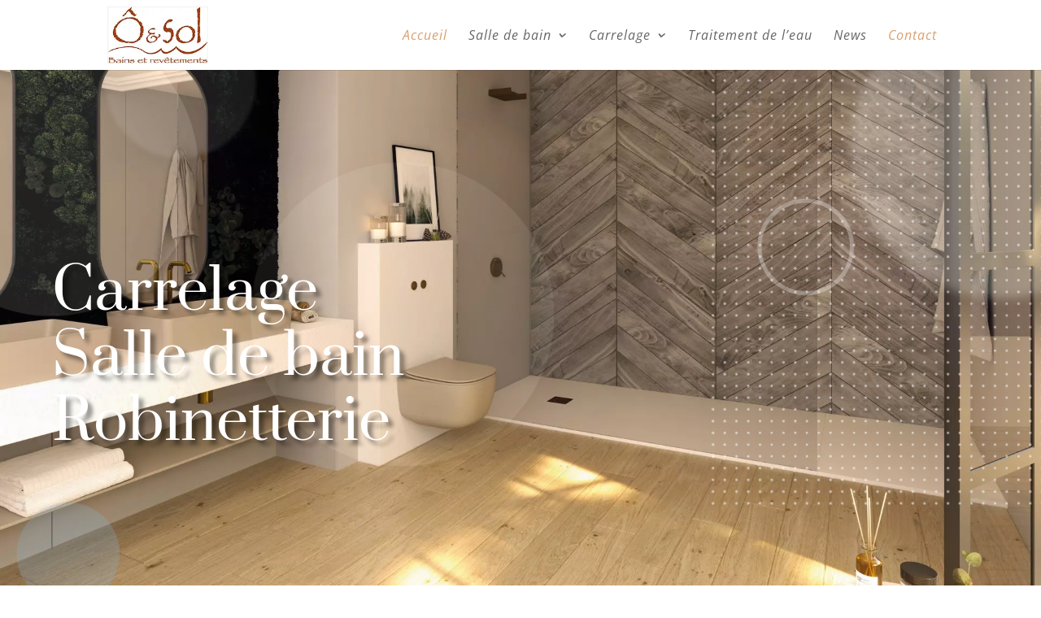

--- FILE ---
content_type: text/css
request_url: https://www.oetsol.com/wp-content/cache/wpfc-minified/30aeqtwo/e4m78.css
body_size: 1688
content:
body .simple-sitemap-menu li {
float: initial;
} .simple-sitemap-container ul {
margin: 0 0 0 1.2em;
padding: 0;
} .editor-styles-wrapper .simple-sitemap-container ul,
.editor-styles-wrapper .simple-sitemap-container ol {
margin: 0 0 0 1.2em;
padding: 0;
}
.simple-sitemap-wrap:not(:first-of-type) {
margin-top: 1.5em;
}
.simple-sitemap-container .excerpt {
font-size: 0.85em; }
.simple-sitemap-container span.excerpt { position: relative;
left: 8px;
}
.simple-sitemap-container .separator {
border-bottom: 1px #eee solid;
margin-bottom: -5px;
margin-top: 18px;
padding: 0;
} .simple-sitemap-container ul.main > li:last-child .separator {
border-bottom: 0;
} .simple-sitemap-fi {
position: relative;
top: 6px;
left: -5px;
margin-left: 5px;
} .simple-sitemap-container.col {
padding: 0;
margin: 0;
display: flex;
flex-wrap: wrap;
}
.simple-sitemap-wrap.col {
width: 260px;
margin-right: 20px;
margin-top: 10px;
}
.simple-sitemap-wrap.col ul.main {
margin-left: 20px;
}
.simple-sitemap-container.hide-icon ul.main {
margin-left: 0;
list-style-type: none;
}
.simple-sitemap-container.hide-icon ul.main ul.children {
list-style-type: none;
} .horizontal ul.children {
display: inline;
margin-left: 0;
}
.simple-sitemap-wrap > ul.horizontal {
list-style-type: none;
margin: 0;
}
.simple-sitemap-wrap > ul.horizontal li {
display: inline;
} .simple-sitemap-container.tab-enabled * {
box-sizing: border-box;
}
.simple-sitemap-container.tab-enabled ul.main {
margin: 2em 1em 2em 3em;
}
.simple-sitemap-container.tab-enabled ul.main.horizontal {
margin: 2em 1em 2em 2em;
}
.simple-sitemap-container .no-posts {
font-style: italic; }
.simple-sitemap-container.tab-enabled .no-posts {
font-style: italic;
margin: 2em 1em 2em 2em;
} .simple-sitemap-container.tab-enabled .post-type {
margin: 0;
font-weight: normal;
}
.simple-sitemap-container.tab-enabled label {
cursor: pointer;
float: left;
margin: 0 5px 0 0;
display: block;
background-color: #eee;
border-radius: 4px 4px 0 0;
}
.simple-sitemap-container.tab-enabled input {
display: none;
} .simple-sitemap-container.tab-enabled input[id^="simple-sitemap-tab-1"]:checked ~ .simple-sitemap-content .simple-sitemap-tab-1,
.simple-sitemap-container.tab-enabled input[id^="simple-sitemap-tab-2"]:checked ~ .simple-sitemap-content	.simple-sitemap-tab-2,
.simple-sitemap-container.tab-enabled	input[id^="simple-sitemap-tab-3"]:checked ~ .simple-sitemap-content	.simple-sitemap-tab-3,
.simple-sitemap-container.tab-enabled	input[id^="simple-sitemap-tab-4"]:checked ~ .simple-sitemap-content	.simple-sitemap-tab-4,
.simple-sitemap-container.tab-enabled	input[id^="simple-sitemap-tab-5"]:checked ~ .simple-sitemap-content	.simple-sitemap-tab-5,
.simple-sitemap-container.tab-enabled	input[id^="simple-sitemap-tab-6"]:checked ~ .simple-sitemap-content	.simple-sitemap-tab-6,
.simple-sitemap-container.tab-enabled	input[id^="simple-sitemap-tab-7"]:checked ~ .simple-sitemap-content	.simple-sitemap-tab-7,
.simple-sitemap-container.tab-enabled	input[id^="simple-sitemap-tab-8"]:checked ~ .simple-sitemap-content	.simple-sitemap-tab-8,
.simple-sitemap-container.tab-enabled	input[id^="simple-sitemap-tab-9"]:checked ~ .simple-sitemap-content	.simple-sitemap-tab-9,
.simple-sitemap-container.tab-enabled	input[id^="simple-sitemap-tab-10"]:checked ~ .simple-sitemap-content	.simple-sitemap-tab-10 {
display: block;
}
.simple-sitemap-container.tab-enabled .simple-sitemap-content {
clear: both;
position: relative;
}
.simple-sitemap-container.tab-enabled .panel {
width: 100%; display: none;
border: 1px solid #ddd; border-radius: 0 0 4px 4px;
}  .components-panel__row.simple-sitemap .react-select-container {
min-width: 120px;
} .label-wide label {
max-width: 100%;
} .components-panel .tab-colors {
display: block;
}
.components-panel .series-color {
display: inline-block;
margin: 0 0 0 5px;
}
.components-panel .series-color:first-of-type {
margin: 0;
}
.components-panel .series-color,
.components-panel .series-color > div {
width: 22px;
height: 22px;
}
.components-panel .series-color > div {
border-radius: 0;
border: 1px solid #ccc;
}  .components-panel__row.simple-sitemap .disabled .components-base-control__help {
color: rgb(232, 119, 119);
}
.edit-post-settings-sidebar__panel-block .components-panel__body .components-panel__row.simple-sitemap .components-base-control {
margin-bottom: 0;
}
.components-panel__row.simple-sitemap .components-base-control .components-base-control__field {
margin-bottom: 8px;
}
.components-panel__row.simple-sitemap .components-base-control .components-base-control__help {
margin-bottom: 4px;
}
.components-panel__row.simple-sitemap.order {
justify-content: start;
align-items: start;
}
.components-panel__row.simple-sitemap.order .components-base-control:first-child {
margin-right: 1em;
}
.components-panel__row.simple-sitemap.general-chk {
margin-top: 0;
}.wpcf7 .screen-reader-response {
position: absolute;
overflow: hidden;
clip: rect(1px, 1px, 1px, 1px);
clip-path: inset(50%);
height: 1px;
width: 1px;
margin: -1px;
padding: 0;
border: 0;
word-wrap: normal !important;
}
.wpcf7 form .wpcf7-response-output {
margin: 2em 0.5em 1em;
padding: 0.2em 1em;
border: 2px solid #00a0d2; }
.wpcf7 form.init .wpcf7-response-output,
.wpcf7 form.resetting .wpcf7-response-output,
.wpcf7 form.submitting .wpcf7-response-output {
display: none;
}
.wpcf7 form.sent .wpcf7-response-output {
border-color: #46b450; }
.wpcf7 form.failed .wpcf7-response-output,
.wpcf7 form.aborted .wpcf7-response-output {
border-color: #dc3232; }
.wpcf7 form.spam .wpcf7-response-output {
border-color: #f56e28; }
.wpcf7 form.invalid .wpcf7-response-output,
.wpcf7 form.unaccepted .wpcf7-response-output,
.wpcf7 form.payment-required .wpcf7-response-output {
border-color: #ffb900; }
.wpcf7-form-control-wrap {
position: relative;
}
.wpcf7-not-valid-tip {
color: #dc3232; font-size: 1em;
font-weight: normal;
display: block;
}
.use-floating-validation-tip .wpcf7-not-valid-tip {
position: relative;
top: -2ex;
left: 1em;
z-index: 100;
border: 1px solid #dc3232;
background: #fff;
padding: .2em .8em;
width: 24em;
}
.wpcf7-list-item {
display: inline-block;
margin: 0 0 0 1em;
}
.wpcf7-list-item-label::before,
.wpcf7-list-item-label::after {
content: " ";
}
.wpcf7-spinner {
visibility: hidden;
display: inline-block;
background-color: #23282d; opacity: 0.75;
width: 24px;
height: 24px;
border: none;
border-radius: 100%;
padding: 0;
margin: 0 24px;
position: relative;
}
form.submitting .wpcf7-spinner {
visibility: visible;
}
.wpcf7-spinner::before {
content: '';
position: absolute;
background-color: #fbfbfc; top: 4px;
left: 4px;
width: 6px;
height: 6px;
border: none;
border-radius: 100%;
transform-origin: 8px 8px;
animation-name: spin;
animation-duration: 1000ms;
animation-timing-function: linear;
animation-iteration-count: infinite;
}
@media (prefers-reduced-motion: reduce) {
.wpcf7-spinner::before {
animation-name: blink;
animation-duration: 2000ms;
}
}
@keyframes spin {
from {
transform: rotate(0deg);
}
to {
transform: rotate(360deg);
}
}
@keyframes blink {
from {
opacity: 0;
}
50% {
opacity: 1;
}
to {
opacity: 0;
}
}
.wpcf7 input[type="file"] {
cursor: pointer;
}
.wpcf7 input[type="file"]:disabled {
cursor: default;
}
.wpcf7 .wpcf7-submit:disabled {
cursor: not-allowed;
}
.wpcf7 input[type="url"],
.wpcf7 input[type="email"],
.wpcf7 input[type="tel"] {
direction: ltr;
}